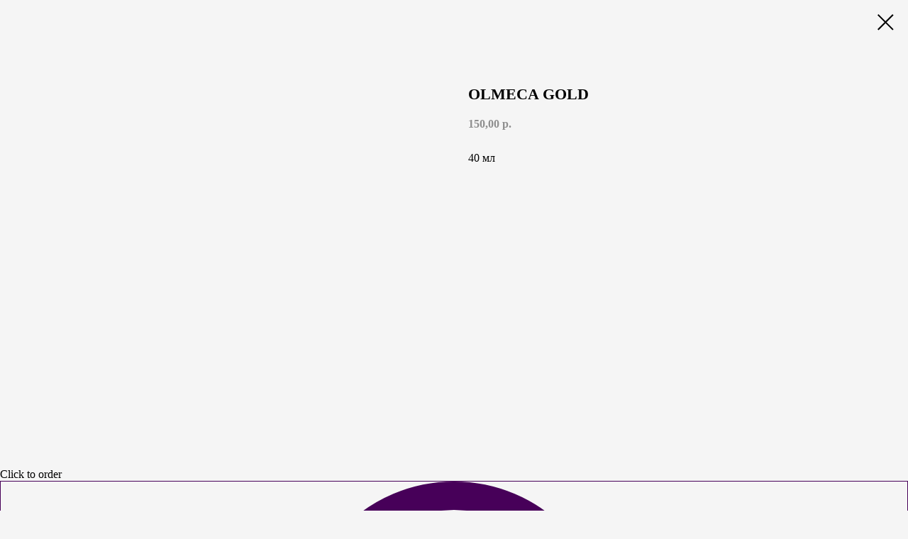

--- FILE ---
content_type: text/html; charset=UTF-8
request_url: https://eda.kzn.korston.ru/evookartabaraden/tproduct/219532572-725208999564-olmeca-gold
body_size: 11625
content:
<!DOCTYPE html><html> <head><meta charset="utf-8" /><meta http-equiv="Content-Type" content="text/html; charset=utf-8" /><meta name="viewport" content="width=device-width, initial-scale=1.0" /><!--metatextblock-->
<title>Olmeca Gold</title>
<meta name="description" content="40 мл">
<meta name="keywords" content="">
<meta property="og:title" content="Olmeca Gold" />
<meta property="og:description" content="40 мл" />
<meta property="og:type" content="website" />
<meta property="og:url" content="https://eda.kzn.korston.ru/evookartabaraden/tproduct/219532572-725208999564-olmeca-gold" />
<meta property="og:image" content="" />
<link rel="canonical" href="https://eda.kzn.korston.ru/evookartabaraden/tproduct/219532572-725208999564-olmeca-gold" />
<!--/metatextblock--><meta property="fb:app_id" content="257953674358265" /><meta name="format-detection" content="telephone=no" /><meta http-equiv="x-dns-prefetch-control" content="on"><link rel="dns-prefetch" href="https://ws.tildacdn.com"><link rel="dns-prefetch" href="https://static.tildacdn.com"><link rel="dns-prefetch" href="https://fonts.tildacdn.com"><link rel="shortcut icon" href="https://static.tildacdn.com/tild3537-6335-4634-b865-393533663035/favicon.ico" type="image/x-icon" /><link rel="apple-touch-icon" href="https://static.tildacdn.com/tild3339-6435-4333-b436-383332313663/-_--.png"><link rel="apple-touch-icon" sizes="76x76" href="https://static.tildacdn.com/tild3339-6435-4333-b436-383332313663/-_--.png"><link rel="apple-touch-icon" sizes="152x152" href="https://static.tildacdn.com/tild3339-6435-4333-b436-383332313663/-_--.png"><link rel="apple-touch-startup-image" href="https://static.tildacdn.com/tild3339-6435-4333-b436-383332313663/-_--.png"><!-- Assets --><link rel="stylesheet" href="https://static.tildacdn.com/css/tilda-grid-3.0.min.css" type="text/css" media="all" /><link rel="stylesheet" href="https://ws.tildacdn.com/project648120/tilda-blocks-2.14.css?t=1616749738" type="text/css" media="all" /> <link rel="stylesheet" href="https://static.tildacdn.com/css/tilda-animation-1.0.min.css" type="text/css" media="all" /><link rel="stylesheet" href="https://static.tildacdn.com/css/tilda-slds-1.4.min.css" type="text/css" media="all" /><link rel="stylesheet" href="https://static.tildacdn.com/css/tilda-zoom-2.0.min.css" type="text/css" media="all" /><link rel="stylesheet" href="https://static.tildacdn.com/css/tilda-popup-1.1.min.css" type="text/css" media="all" /><link rel="stylesheet" href="https://static.tildacdn.com/css/tilda-catalog-1.1.min.css" type="text/css" media="all" /><link rel="stylesheet" href="https://static.tildacdn.com/css/tilda-forms-1.0.min.css" type="text/css" media="all" /><script type="text/javascript">TildaFonts = ["1778","1779","1780","1781"];</script><script type="text/javascript" src="https://static.tildacdn.com/js/tilda-fonts.min.js" charset="utf-8"></script><script src="https://static.tildacdn.com/js/jquery-1.10.2.min.js"></script><script src="https://static.tildacdn.com/js/tilda-scripts-3.0.min.js"></script><script src="https://ws.tildacdn.com/project648120/tilda-blocks-2.7.js?t=1616749738"></script> <script src="https://static.tildacdn.com/js/lazyload-1.3.min.js" charset="utf-8"></script><script src="https://static.tildacdn.com/js/tilda-animation-1.0.min.js" charset="utf-8"></script><script src="https://static.tildacdn.com/js/tilda-cover-1.0.min.js" charset="utf-8"></script><script src="https://static.tildacdn.com/js/tilda-events-1.0.min.js" charset="utf-8"></script><script src="https://static.tildacdn.com/js/tilda-slds-1.4.min.js" charset="utf-8"></script><script src="https://static.tildacdn.com/js/hammer.min.js" charset="utf-8"></script><script src="https://static.tildacdn.com/js/tilda-zoom-2.0.min.js" charset="utf-8"></script><script src="https://static.tildacdn.com/js/tilda-products-1.0.min.js" charset="utf-8"></script><script src="https://static.tildacdn.com/js/tilda-catalog-1.1.min.js" charset="utf-8"></script><script type="text/javascript">window.dataLayer = window.dataLayer || [];</script><!-- Google Tag Manager --><script type="text/javascript">(function(w,d,s,l,i){w[l]=w[l]||[];w[l].push({'gtm.start':	new Date().getTime(),event:'gtm.js'});var f=d.getElementsByTagName(s)[0],	j=d.createElement(s),dl=l!='dataLayer'?'&l='+l:'';j.async=true;j.src=	'https://www.googletagmanager.com/gtm.js?id='+i+dl;f.parentNode.insertBefore(j,f);	})(window,document,'script','dataLayer','GTM-PS53XGD');</script><!-- End Google Tag Manager --><script type="text/javascript">if((/bot|google|yandex|baidu|bing|msn|duckduckbot|teoma|slurp|crawler|spider|robot|crawling|facebook/i.test(navigator.userAgent))===false && typeof(sessionStorage)!='undefined' && sessionStorage.getItem('visited')!=='y'){	var style=document.createElement('style');	style.type='text/css';	style.innerHTML='@media screen and (min-width: 980px) {.t-records {opacity: 0;}.t-records_animated {-webkit-transition: opacity ease-in-out .2s;-moz-transition: opacity ease-in-out .2s;-o-transition: opacity ease-in-out .2s;transition: opacity ease-in-out .2s;}.t-records.t-records_visible {opacity: 1;}}';	document.getElementsByTagName('head')[0].appendChild(style);	$(document).ready(function() {	$('.t-records').addClass('t-records_animated');	setTimeout(function(){ $('.t-records').addClass('t-records_visible'); sessionStorage.setItem('visited','y');	},400);	});
}</script></head><body class="t-body" style="margin:0;"><!--allrecords--><div id="allrecords" class="t-records" data-product-page="y" data-hook="blocks-collection-content-node" data-tilda-project-id="648120" data-tilda-page-id="13211158" data-tilda-page-alias="evookartabaraden" data-tilda-formskey="58fe70fdd4be3408033bb6289462a584" data-tilda-lazy="yes">


<!-- PRODUCT START -->

                
                        
                    
        
        

<div id="rec219532572" class="r t-rec" style="background-color:#f5f5f5;" data-bg-color="#f5f5f5">
    <div class="t-store t-store__prod-snippet__container">

        
        
        <a href="https://eda.kzn.korston.ru/evookartabaraden" class="t-popup__close" style="position:absolute; background-color:#f5f5f5">
            <div class="t-popup__close-wrapper">
                <svg class="t-popup__close-icon t-popup__close-icon_arrow" width="26px" height="26px" viewBox="0 0 26 26" version="1.1" xmlns="http://www.w3.org/2000/svg" xmlns:xlink="http://www.w3.org/1999/xlink"><path d="M10.4142136,5 L11.8284271,6.41421356 L5.829,12.414 L23.4142136,12.4142136 L23.4142136,14.4142136 L5.829,14.414 L11.8284271,20.4142136 L10.4142136,21.8284271 L2,13.4142136 L10.4142136,5 Z" fill="#000000"></path></svg>
                <svg class="t-popup__close-icon t-popup__close-icon_cross" width="23px" height="23px" viewBox="0 0 23 23" version="1.1" xmlns="http://www.w3.org/2000/svg" xmlns:xlink="http://www.w3.org/1999/xlink"><g stroke="none" stroke-width="1" fill="#000000" fill-rule="evenodd"><rect transform="translate(11.313708, 11.313708) rotate(-45.000000) translate(-11.313708, -11.313708) " x="10.3137085" y="-3.6862915" width="2" height="30"></rect><rect transform="translate(11.313708, 11.313708) rotate(-315.000000) translate(-11.313708, -11.313708) " x="10.3137085" y="-3.6862915" width="2" height="30"></rect></g></svg>
            </div>
        </a>
        
        <div class="js-store-product js-product t-store__product-snippet" data-product-lid="725208999564" data-product-uid="725208999564" itemscope itemtype="http://schema.org/Product">
            <meta itemprop="productID" content="725208999564" />

            <div class="t-container">
                <div>
                    <meta itemprop="image" content="" />
                    <div class="t-store__prod-popup__slider js-store-prod-slider t-store__prod-popup__col-left t-col t-col_6">
                        <div class="js-product-img" style="width:100%;padding-bottom:75%;background-size:cover;opacity:0;">
                        </div>
                    </div>
                    <div class="t-store__prod-popup__info t-align_left t-store__prod-popup__col-right t-col t-col_6">

                        <div class="t-store__prod-popup__title-wrapper">
                            <h1 class="js-store-prod-name js-product-name t-store__prod-popup__name t-name t-name_xl" itemprop="name" style="font-size:22px;font-weight:600;font-family:CirceRounded;text-transform:uppercase;">Olmeca Gold</h1>
                            <div class="t-store__prod-popup__brand t-descr t-descr_xxs" >
                                                            </div>
                            <div class="t-store__prod-popup__sku t-descr t-descr_xxs">
                                <span class="js-store-prod-sku js-product-sku" translate="no" >
                                    
                                </span>
                            </div>
                        </div>

                                                                        <div itemprop="offers" itemscope itemtype="http://schema.org/Offer" style="display:none;">
                            <meta itemprop="serialNumber" content="725208999564" />
                                                        <meta itemprop="price" content="150.00" />
                            <meta itemprop="priceCurrency" content="RUB" />
                                                        <link itemprop="availability" href="http://schema.org/InStock">
                                                    </div>
                        
                                                
                        <div class="js-store-price-wrapper t-store__prod-popup__price-wrapper">
                            <div class="js-store-prod-price t-store__prod-popup__price t-store__prod-popup__price-item t-name t-name_md" style="color:#8f8f8f;font-weight:600;">
                                                                <div class="js-product-price js-store-prod-price-val t-store__prod-popup__price-value" data-product-price-def="150.0000" data-product-price-def-str="150,00">150,00</div><div class="t-store__prod-popup__price-currency" translate="no">р.</div>
                                                            </div>
                            <div class="js-store-prod-price-old t-store__prod-popup__price_old t-store__prod-popup__price-item t-name t-name_md" style="font-weight:600;display:none;">
                                                                <div class="js-store-prod-price-old-val t-store__prod-popup__price-value"></div><div class="t-store__prod-popup__price-currency" translate="no">р.</div>
                                                            </div>
                        </div>

                        <div class="js-product-controls-wrapper">
                        </div>

                        <div class="t-store__prod-popup__links-wrapper">
                                                    </div>

                                                <div class="t-store__prod-popup__btn-wrapper"   tt="">
                                                    </div>
                        
                        <div class="js-store-prod-text t-store__prod-popup__text t-descr t-descr_xxs" style="font-family:CirceRounded;">
                                                    <div class="js-store-prod-all-text" itemprop="description">
                                40 мл                            </div>
                                                                            <div class="js-store-prod-all-charcs">
                                                                                                                                                                        </div>
                                                </div>

                    </div>
                </div>

                            </div>
        </div>
                <div class="js-store-error-msg t-store__error-msg-cont"></div>
        <div itemscope itemtype="http://schema.org/ImageGallery" style="display:none;">
                    </div>

    </div>

                        
                        
    
    <style>
        /* body bg color */
        
        .t-body {
            background-color:#f5f5f5;
        }
        

        /* body bg color end */
        /* Slider stiles */
        .t-slds__bullet_active .t-slds__bullet_body {
            background-color: #222 !important;
        }

        .t-slds__bullet:hover .t-slds__bullet_body {
            background-color: #222 !important;
        }
        /* Slider stiles end */
    </style>
    

        
        
        
        
        
        <style>
        .t-store__product-snippet .t-btn:not(.t-animate_no-hover):hover{
            background-color: #460b39 !important;
            color: #ffffff !important;
            
            
    	}
        .t-store__product-snippet .t-btn:not(.t-animate_no-hover){
            -webkit-transition: background-color 0.2s ease-in-out, color 0.2s ease-in-out, border-color 0.2s ease-in-out, box-shadow 0.2s ease-in-out; transition: background-color 0.2s ease-in-out, color 0.2s ease-in-out, border-color 0.2s ease-in-out, box-shadow 0.2s ease-in-out;
        }
        </style>
        

        
        
    <style>
        

        

        
    </style>
    
    
        
    <style>
        
    </style>
    
    
        
    <style>
        
    </style>
    
    
        
        <style>
    
                                    
        </style>
    
    
    <div class="js-store-tpl-slider-arrows" style="display: none;">
                


<div class="t-slds__arrow_wrapper t-slds__arrow_wrapper-left" data-slide-direction="left">
  <div class="t-slds__arrow t-slds__arrow-left t-slds__arrow-withbg" style="width: 30px; height: 30px;background-color: rgba(255,255,255,1);">
    <div class="t-slds__arrow_body t-slds__arrow_body-left" style="width: 7px;">
      <svg style="display: block" viewBox="0 0 7.3 13" xmlns="http://www.w3.org/2000/svg" xmlns:xlink="http://www.w3.org/1999/xlink">
                <desc>Left</desc>
        <polyline
        fill="none"
        stroke="#000000"
        stroke-linejoin="butt"
        stroke-linecap="butt"
        stroke-width="1"
        points="0.5,0.5 6.5,6.5 0.5,12.5"
        />
      </svg>
    </div>
  </div>
</div>
<div class="t-slds__arrow_wrapper t-slds__arrow_wrapper-right" data-slide-direction="right">
  <div class="t-slds__arrow t-slds__arrow-right t-slds__arrow-withbg" style="width: 30px; height: 30px;background-color: rgba(255,255,255,1);">
    <div class="t-slds__arrow_body t-slds__arrow_body-right" style="width: 7px;">
      <svg style="display: block" viewBox="0 0 7.3 13" xmlns="http://www.w3.org/2000/svg" xmlns:xlink="http://www.w3.org/1999/xlink">
        <desc>Right</desc>
        <polyline
        fill="none"
        stroke="#000000"
        stroke-linejoin="butt"
        stroke-linecap="butt"
        stroke-width="1"
        points="0.5,0.5 6.5,6.5 0.5,12.5"
        />
      </svg>
    </div>
  </div>
</div>    </div>

    
    <script>
        t_onReady(function() {
            var tildacopyEl = document.getElementById('tildacopy');
            if (tildacopyEl) tildacopyEl.style.display = 'none';

            var recid = '219532572';
            var options = {};
            var product = {"uid":725208999564,"rootpartid":1446764,"title":"Olmeca Gold","descr":"40 мл","price":"150.0000","gallery":[],"sort":1169520,"portion":0,"newsort":0,"json_chars":"null","externalid":"LFHrPNDpdGAyZr1UFZgp","pack_label":"lwh","pack_x":0,"pack_y":0,"pack_z":0,"pack_m":0,"serverid":"master","servertime":"1597063878.0676","parentuid":"","editions":[{"uid":725208999564,"price":"150.00","priceold":"","sku":"","quantity":"","img":""}],"characteristics":[],"properties":[],"partuids":[461782301762],"url":"https:\/\/eda.kzn.korston.ru\/evookartabaraden\/tproduct\/219532572-725208999564-olmeca-gold"};

            // draw slider or show image for SEO
            if (window.isSearchBot) {
                var imgEl = document.querySelector('.js-product-img');
                if (imgEl) imgEl.style.opacity = '1';
            } else {
                
                var prodcard_optsObj = {
    hasWrap: false,
    txtPad: '',
    bgColor: '',
    borderRadius: '',
    shadowSize: '0px',
    shadowOpacity: '',
    shadowSizeHover: '',
    shadowOpacityHover: '',
    shadowShiftyHover: '',
    btnTitle1: '',
    btnLink1: 'order',
    btnTitle2: '',
    btnLink2: 'popup',
    showOpts: false};

var price_optsObj = {
    color: '#8f8f8f',
    colorOld: '',
    fontSize: '22px',
    fontWeight: '600'
};

var popup_optsObj = {
    columns: '6',
    columns2: '6',
    isVertical: '',
    align: '',
    btnTitle: '',
    closeText: '',
    iconColor: '#000000',
    containerBgColor: '#f5f5f5',
    overlayBgColorRgba: 'rgba(255,255,255,1)',
    popupStat: '',
    popupContainer: '',
    fixedButton: false,
    mobileGalleryStyle: ''
};

var slider_optsObj = {
    anim_speed: '',
    arrowColor: '#000000',
    videoPlayerIconColor: '',
    cycle: '',
    controls: 'arrowsthumbs',
    bgcolor: '#ebebeb'
};

var slider_dotsOptsObj = {
    size: '',
    bgcolor: '',
    bordersize: '',
    bgcoloractive: ''
};

var slider_slidesOptsObj = {
    zoomable: true,
    bgsize: 'cover',
    ratio: '1'
};

var typography_optsObj = {
    descrColor: '',
    titleColor: ''
};

var default_sortObj = {
    in_stock: false};

var btn1_style = 'border-radius:5px;-moz-border-radius:5px;-webkit-border-radius:5px;color:#460b39;background-color:#ffffff;border:1px solid #460b39;';
var btn2_style = 'border-radius:5px;-moz-border-radius:5px;-webkit-border-radius:5px;color:#000000;border:1px solid #000000;';

var options_catalog = {
    btn1_style: btn1_style,
    btn2_style: btn2_style,
    storepart: '483927747318',
    prodCard: prodcard_optsObj,
    popup_opts: popup_optsObj,
    defaultSort: default_sortObj,
    slider_opts: slider_optsObj,
    slider_dotsOpts: slider_dotsOptsObj,
    slider_slidesOpts: slider_slidesOptsObj,
    typo: typography_optsObj,
    price: price_optsObj,
    blocksInRow: '3',
    imageHover: true,
    imageHeight: '400px',
    imageRatioClass: 't-store__card__imgwrapper_4-3',
    align: 'left',
    vindent: '',
    isHorizOnMob:false,
    itemsAnim: '',
    hasOriginalAspectRatio: false,
    markColor: '#ffffff',
    markBgColor: '#ff4a4a',
    currencySide: 'r',
    currencyTxt: 'р.',
    currencySeparator: ',',
    currencyDecimal: '',
    btnSize: 'sm',
    verticalAlignButtons: false,
    hideFilters: false,
    titleRelevants: '',
    showRelevants: '',
    relevants_slider: false,
    relevants_quantity: '',
    isFlexCols: false,
    isPublishedPage: true,
    previewmode: true,
    colClass: 't-col t-col_3',
    ratio: '1_1',
    sliderthumbsside: '',
    showStoreBtnQuantity: '',
    tabs: '',
    galleryStyle: '',
    title_typo: '',
    descr_typo: '',
    price_typo: '',
    price_old_typo: '',
    menu_typo: '',
    options_typo: '',
    sku_typo: '',
    characteristics_typo: '',
    button_styles: '',
    button2_styles: '',
    buttonicon: '',
    buttoniconhover: '',
};                
                // emulate, get options_catalog from file store_catalog_fields
                options = options_catalog;
                options.typo.title = "font-size:22px;font-weight:600;font-family:CirceRounded;text-transform:uppercase;" || '';
                options.typo.descr = "font-family:CirceRounded;" || '';

                try {
                    if (options.showRelevants) {
                        var itemsCount = '4';
                        var relevantsMethod;
                        switch (options.showRelevants) {
                            case 'cc':
                                relevantsMethod = 'current_category';
                                break;
                            case 'all':
                                relevantsMethod = 'all_categories';
                                break;
                            default:
                                relevantsMethod = 'category_' + options.showRelevants;
                                break;
                        }

                        t_onFuncLoad('t_store_loadProducts', function() {
                            t_store_loadProducts(
                                'relevants',
                                recid,
                                options,
                                false,
                                {
                                    currentProductUid: '725208999564',
                                    relevantsQuantity: itemsCount,
                                    relevantsMethod: relevantsMethod,
                                    relevantsSort: 'random'
                                }
                            );
                        });
                    }
                } catch (e) {
                    console.log('Error in relevants: ' + e);
                }
            }

            
                        

            window.tStoreOptionsList = [{"title":"Размер","params":[],"values":[{"id":"2354537","value":"30 см"},{"id":"2354540","value":"36 см"},{"id":"2354543","value":"40 см"}]}];

            t_onFuncLoad('t_store_productInit', function() {
                t_store_productInit(recid, options, product);
            });

            // if user coming from catalog redirect back to main page
            if (window.history.state && (window.history.state.productData || window.history.state.storepartuid)) {
                window.onpopstate = function() {
                    window.history.replaceState(null, null, window.location.origin);
                    window.location.replace(window.location.origin);
                };
            }
        });
    </script>
    

</div>


<!-- PRODUCT END -->

<div id="rec172573472" class="r t-rec" style="" data-animationappear="off" data-record-type="706"><script>$(document).ready(function(){ t_onFuncLoad('tcart__init', function() { tcart__init('172573472', '');	});	/* hack for Android */ var ua = navigator.userAgent.toLowerCase(); var isAndroid = (ua.indexOf("android") > -1); if(isAndroid && !$('.t-body').hasClass('t-body_scrollable-hack-for-android')) { $('.t-body').addClass('t-body_scrollable-hack-for-android'); $('head').append("<style>@media screen and (max-width: 560px) {\n.t-body_scrollable-hack-for-android {\noverflow: visible !important;\n}\n}\n</style>"); console.log('Android css hack was inited'); } /* fix Instagram iPhone keyboard bug */ if(ua.indexOf("instagram") !== -1 && ua.indexOf("iphone") !== -1) { $(".t-body").css("position", "relative"); } var cartWindow = $("#rec172573472 .t706__cartwin"); var curMode = $(".t-records").attr("data-tilda-mode"); if (cartWindow.length && curMode != "edit" && curMode != "preview") { cartWindow.bind('scroll', t_throttle(function() { if (window.lazy === 'y' || $('#allrecords').attr('data-tilda-lazy') === 'yes') { t_onFuncLoad('t_lazyload_update', function () { t_lazyload_update(); }); } }, 500)) }
});</script><div class="t706" data-cart-ver="137" data-project-currency="р." data-project-currency-side="r" data-project-currency-sep="," data-project-currency-code="RUB" data-payment-system="sberbank" data-cart-minorder="290" data-cart-maxstoredays="10" data-cart-sendevent-onadd="y"> <div class="t706__carticon t706__carticon_sm" style=""> <div class="t706__carticon-text t-name t-name_xs">Click to order</div> <div class="t706__carticon-wrapper"> <!--<div class="t706__carticon-imgwrap"><img class="t706__carticon-img" src="https://static.tildacdn.com/lib/linea/930cac0f-758b-b7ee-1eb0-b18fc6e10893/ecommerce_bag.svg"></div>--> <div class="t706__carticon-imgwrap" style="border: 1px solid #470059;"> <svg style="stroke:#470059;" class="t706__carticon-img" xmlns="http://www.w3.org/2000/svg" viewBox="0 0 64 64"> <path fill="none" stroke-width="2" stroke-miterlimit="10" d="M44 18h10v45H10V18h10z"/> <path fill="none" stroke-width="2" stroke-miterlimit="10" d="M22 24V11c0-5.523 4.477-10 10-10s10 4.477 10 10v13"/> </svg> </div> <div class="t706__carticon-counter"></div> </div> </div> <div class="t706__cartwin"> <div class="t706__cartwin-close"> <div class="t706__cartwin-close-wrapper"> <svg class="t706__cartwin-close-icon" width="23px" height="23px" viewBox="0 0 23 23" version="1.1" xmlns="http://www.w3.org/2000/svg" xmlns:xlink="http://www.w3.org/1999/xlink"> <g stroke="none" stroke-width="1" fill="#fff" fill-rule="evenodd"> <rect transform="translate(11.313708, 11.313708) rotate(-45.000000) translate(-11.313708, -11.313708) " x="10.3137085" y="-3.6862915" width="2" height="30"></rect> <rect transform="translate(11.313708, 11.313708) rotate(-315.000000) translate(-11.313708, -11.313708) " x="10.3137085" y="-3.6862915" width="2" height="30"></rect> </g> </svg> </div> </div> <div class="t706__cartwin-content"> <div class="t706__cartwin-top"> <div class="t706__cartwin-heading t-name t-name_xl">Корзина</div> </div> <div class="t706__cartwin-products"></div> <div class="t706__cartwin-bottom"> <div class="t706__cartwin-prodamount-wrap t-descr t-descr_sm"> <span class="t706__cartwin-prodamount-label">Total:&nbsp;</span><span class="t706__cartwin-prodamount"></span> </div> </div> <div class="t706__orderform "> <form id="form172573472" name='form172573472' role="form" action='' method='POST' data-formactiontype="2" data-inputbox=".t-input-group" class="t-form js-form-proccess t-form_inputs-total_6 " data-formsended-callback="t706_onSuccessCallback" > <input type="hidden" name="formservices[]" value="5a91edcb96e1303927d55c9e94689555" class="js-formaction-services"> <input type="hidden" name="formservices[]" value="ef7ebdfee4ff20e742c41537eaf1bdff" class="js-formaction-services"> <input type="hidden" name="formservices[]" value="c985e8f97b31a4922c0b6e4dcddcbdc8" class="js-formaction-services"> <input type="hidden" name="formservices[]" value="c11a9bed61c34782f1528f483b682ed2" class="js-formaction-services"> <input type="hidden" name="formservices[]" value="92315350050e0b663efa96fd37714ff3" class="js-formaction-services"> <input type="hidden" name="formservices[]" value="c5c61515bf7a0eb00db9b7aa73a3ff52" class="js-formaction-services"> <input type="hidden" name="tildaspec-formname" tabindex="-1" value="Cart"> <div class="js-successbox t-form__successbox t-text t-text_md" style="display:none;"></div> <div class="t-form__inputsbox"> <div class="t-input-group t-input-group_nm" data-input-lid="1496239431201"> <div class="t-input-title t-descr t-descr_md" data-redactor-toolbar="no" field="li_title__1496239431201" style="">Ваше имя</div> <div class="t-input-block"> <input type="text" autocomplete="name" name="name" class="t-input js-tilda-rule " value="" placeholder="Иван Смирнов" data-tilda-req="1" data-tilda-rule="name" style="color:#470059; border:1px solid #470059; "> <div class="t-input-error"></div> </div> </div> <div class="t-input-group t-input-group_em" data-input-lid="1496239459190"> <div class="t-input-title t-descr t-descr_md" data-redactor-toolbar="no" field="li_title__1496239459190" style="">E-mail</div> <div class="t-input-block"> <input type="text" autocomplete="email" name="email" class="t-input js-tilda-rule " value="" placeholder="name@work.ru" data-tilda-req="1" data-tilda-rule="email" style="color:#470059; border:1px solid #470059; "> <div class="t-input-error"></div> </div> </div> <div class="t-input-group t-input-group_ph" data-input-lid="1496239478607"> <div class="t-input-title t-descr t-descr_md" data-redactor-toolbar="no" field="li_title__1496239478607" style="">Ваш телефон</div> <div class="t-input-block"> <input type="tel" autocomplete="tel" name="phone" data-phonemask-init="no" data-phonemask-id="172573472" data-phonemask-lid="1496239478607" data-phonemask-maskcountry="RU" class="t-input js-phonemask-input js-tilda-rule " value="" placeholder="+1(999)999-9999" data-tilda-req="1" style="color:#470059; border:1px solid #470059; "> <script type="text/javascript"> if (! document.getElementById('t-phonemask-script')) { (function (d, w, o) { var n=d.getElementsByTagName(o)[0],s=d.createElement(o),f=function(){n.parentNode.insertBefore(s,n);}; s.type = "text/javascript"; s.async = true; s.id = 't-phonemask-script'; s.src="https://static.tildacdn.com/js/tilda-phone-mask-1.1.min.js"; if (w.opera=="[object Opera]") {d.addEventListener("DOMContentLoaded", f, false);} else { f(); } })(document, window, 'script'); } else { $(document).ready(function(){ if (typeof t_form_phonemask_load == 'function') { t_form_phonemask_load($('#rec172573472 [data-phonemask-lid=1496239478607]')); } }); } </script> <div class="t-input-error"></div> </div> </div> <div class="t-input-group t-input-group_dl" data-input-lid="1584969951819"> <div class="t-input-title t-descr t-descr_md" data-redactor-toolbar="no" field="li_title__1584969951819" style="">Выберите тип доставки</div> <div class="t-input-block"> <div class="t-radio__wrapper t-radio__wrapper-delivery" data-delivery-variants-hook='y' data-delivery-free='1000' > <label class="t-radio__control t-text t-text_xs" style=""><input type="radio" name="delivery" value="Самовывоз" class="t-radio t-radio_delivery js-tilda-rule" data-tilda-req="1" data-delivery-price=""><div class="t-radio__indicator" style="border-color:#470059"></div>Самовывоз</label> <label class="t-radio__control t-text t-text_xs" style=""><input type="radio" name="delivery" value="Доставка в пределах ГТРК Корстон" class="t-radio t-radio_delivery js-tilda-rule" data-tilda-req="1" data-delivery-price=""><div class="t-radio__indicator" style="border-color:#470059"></div>Доставка в пределах ГТРК Корстон</label> <label class="t-radio__control t-text t-text_xs" style=""><input type="radio" name="delivery" value="Доставка курьером по городу. = 250" class="t-radio t-radio_delivery js-tilda-rule" data-tilda-req="1" data-delivery-price=" 250"><div class="t-radio__indicator" style="border-color:#470059"></div>Доставка курьером по городу. </label> <style> #rec172573472 .t-radio__indicator:after { background:#470059; } </style> </div> <div class="t-input-error"></div> </div> </div> <div class="t-input-group t-input-group_pc" data-input-lid="1589550923409"> <div class="t-input-title t-descr t-descr_md" data-redactor-toolbar="no" field="li_title__1589550923409" style="">Промокод</div> <div class="t-input-block"> <div class="t-inputpromocode__wrapper" style="display:table;width:100%;"> <input type="text" name="Промокод" class="t-input t-inputpromocode " value="" placeholder="Введите промокод" style="display: table-cell; color:#470059; border:1px solid #470059; "> <div class="t-inputpromocode__btn t-btn" style="display:none;position:relative;height:auto; color:#fff; background: #000;">Активировать</div> </div> <script> $(document).ready(function(){ function t_input_promocode_init(recid,lid){ var qel=$('#rec'+recid).find('[data-input-lid="'+lid+'"]'); qel.find('.t-inputpromocode').focusin(function() { qel.find('.t-inputpromocode__btn').css("display","table-cell"); }); qel.find('.t-inputpromocode__btn').click(function() { var val=qel.find('.t-inputpromocode').val(); if(typeof val!='undefined' && val!=''){ console.log('PC:'+val); }else{ console.log('Promocode is empty'); return; } var d={}; var shem="https://"; var srv="forms.tildacdn.com/"; var subf1="payment/"; var subf2="promocode/"; d['promocode']=val; d['projectid']=$('#allrecords').attr('data-tilda-project-id'); if(typeof d['projectid']=='undefined' || d['projectid']==''){ alert('Promo code activation error. Bad projectid'); return; } if(typeof window.t_promocode_load!=='undefined' && window.t_promocode_load=='y'){ return; } window.t_promocode_load='y'; var elbtnpc=$(this); elbtnpc.addClass('t-btn_sending'); $.ajax({ type: "POST", url: shem+srv+subf1+subf2, data: d, dataType : "text", success: function(data){ delete window.t_promocode_load; elbtnpc.removeClass('t-btn_sending'); if(data!=''){ var obj=JSON.parse(data); if(typeof obj=='object'){ if(typeof obj['message']!='undefined' && obj['message']=='OK'){ var lang=window.tildaBrowserLang; if(typeof lang=='undefined')lang='EN'; var str=''; str += '<div style="font-weight:600;" class="t-text">' + (lang=='RU' ? 'Промокод' : 'Promo code') + ' '; str += obj['promocode']; str += (lang=='RU' ? ' активирован.' : ' has been activated.') +'<br>' + (lang=='RU' ? 'Ваша скидка' : 'Your discount') + ': '; if(typeof obj['discountsum']!='undefined' && obj['discountsum']>0){ if(typeof window.tcart=='object'){ try{ str += tcart__showPrice(obj['discountsum']); }catch(err){} }else{ str += obj['discountsum']; } } if(typeof obj['discountpercent']!='undefined' && obj['discountpercent']>0){ str += obj['discountpercent']+'%'; } str += '</div>'; qel.find('.t-inputpromocode__wrapper').html(str); try{ tcart__addPromocode(obj); }catch(err){} }else{ if(typeof obj['error']!='undefined' && obj['error']!=''){ alert(obj['error']); }else{ alert('Promo code activation some error.'); } } }else{ alert('Promo code activation error. Bad answer from server'); } }else{ alert('Promo code activation error. Empty answer from server'); } }, error: function(){ delete window.t_promocode_load; elbtnpc.removeClass('t-btn_sending'); alert('Request timeout error (activate promo code)'); }, timeout: 1000*20 }); }); } t_input_promocode_init('172573472','1589550923409'); }); </script> <div class="t-input-error"></div> </div> </div> <div class="t-input-group t-input-group_ta" data-input-lid="1584970029726"> <div class="t-input-title t-descr t-descr_md" data-redactor-toolbar="no" field="li_title__1584970029726" style="">Комментарий</div> <div class="t-input-block"> <textarea name="comment" class="t-input js-tilda-rule " placeholder="Введите адрес доставки, пожелания к заказу" style="color:#470059; border:1px solid #470059; height:102px" rows="3"></textarea> <div class="t-input-error"></div> </div> </div><!--[if IE 8]><style>.t-checkbox__control .t-checkbox, .t-radio__control .t-radio { left: 0px; z-index: 1; opacity: 1;
}
.t-checkbox__indicator, .t-radio__indicator { display: none;
}
.t-img-select__control .t-img-select { position: static;
}</style><![endif]--><div class="t-form__errorbox-middle"> <div class="js-errorbox-all t-form__errorbox-wrapper" style="display:none;"> <div class="t-form__errorbox-text t-text t-text_md"> <p class="t-form__errorbox-item js-rule-error js-rule-error-all"></p> <p class="t-form__errorbox-item js-rule-error js-rule-error-req"></p> <p class="t-form__errorbox-item js-rule-error js-rule-error-email"></p> <p class="t-form__errorbox-item js-rule-error js-rule-error-name"></p> <p class="t-form__errorbox-item js-rule-error js-rule-error-phone"></p> <p class="t-form__errorbox-item js-rule-error js-rule-error-minlength"></p> <p class="t-form__errorbox-item js-rule-error js-rule-error-string"></p> </div> </div></div> <div class="t-form__submit"> <button type="submit" class="t-submit" style="color:#470059;background-color:#ffffff;" >Перейти к оплате заказа</button> </div> </div> <div class="t-form__errorbox-bottom"> <div class="js-errorbox-all t-form__errorbox-wrapper" style="display:none;"> <div class="t-form__errorbox-text t-text t-text_md"> <p class="t-form__errorbox-item js-rule-error js-rule-error-all"></p> <p class="t-form__errorbox-item js-rule-error js-rule-error-req"></p> <p class="t-form__errorbox-item js-rule-error js-rule-error-email"></p> <p class="t-form__errorbox-item js-rule-error js-rule-error-name"></p> <p class="t-form__errorbox-item js-rule-error js-rule-error-phone"></p> <p class="t-form__errorbox-item js-rule-error js-rule-error-minlength"></p> <p class="t-form__errorbox-item js-rule-error js-rule-error-string"></p> </div> </div> </div> </form><style>#rec172573472 input::-webkit-input-placeholder {color:#470059; opacity: 0.5;}	#rec172573472 input::-moz-placeholder {color:#470059; opacity: 0.5;}	#rec172573472 input:-moz-placeholder {color:#470059; opacity: 0.5;}	#rec172573472 input:-ms-input-placeholder {color:#470059; opacity: 0.5;}	#rec172573472 textarea::-webkit-input-placeholder {color:#470059; opacity: 0.5;}	#rec172573472 textarea::-moz-placeholder {color:#470059; opacity: 0.5;}	#rec172573472 textarea:-moz-placeholder {color:#470059; opacity: 0.5;}	#rec172573472 textarea:-ms-input-placeholder {color:#470059; opacity: 0.5;}</style> </div> <div class="t706__form-bottom-text t-text t-text_xs">РАБОТАЕМ <strong>с 10:00 до 21.00.<br /></strong>ТЕЛЕФОН <strong>+7 (843) 279-30-79</strong><br />ДОСТАВКА при заказе от 1000₽ <strong>БЕСПЛАТНО</strong>*<br />ВРЕМЯ ДОСТАВКИ<br /><strong>от 30 до 90 МИНУТ</strong>!<br />ОПЛАТА <strong>ОНЛАЙН</strong>.<br /><br /><span style="font-weight: 100;">* - доставка в отдаленные районы оплачивается дополнительно, сумму и районы уточняйте у менеджера</span></div> </div> </div> <div class="t706__cartdata"> </div></div><style>@media screen and (max-width: 960px){ .t706__carticon{ }
} .t706 .t-radio__indicator { border-color: #470059 !important; }</style></div>



</div>
<!--/allrecords--><!-- Stat --> <!-- Yandex.Metrika counter 15855739 --> <script type="text/javascript" > (function(m,e,t,r,i,k,a){m[i]=m[i]||function(){(m[i].a=m[i].a||[]).push(arguments)}; m[i].l=1*new Date();k=e.createElement(t),a=e.getElementsByTagName(t)[0],k.async=1,k.src=r,a.parentNode.insertBefore(k,a)}) (window, document, "script", "https://mc.yandex.ru/metrika/tag.js", "ym"); window.mainMetrikaId = 15855739; ym(window.mainMetrikaId , "init", { clickmap:true, trackLinks:true, accurateTrackBounce:true, webvisor:true,ecommerce:"dataLayer" }); </script><noscript><div><img src="https://mc.yandex.ru/watch/15855739" style="position:absolute; left:-9999px;" alt="" /></div></noscript> <!-- /Yandex.Metrika counter --> <script type="text/javascript">if (! window.mainTracker) { window.mainTracker = 'tilda'; }	(function (d, w, k, o, g) { var n=d.getElementsByTagName(o)[0],s=d.createElement(o),f=function(){n.parentNode.insertBefore(s,n);}; s.type = "text/javascript"; s.async = true; s.key = k; s.id = "tildastatscript"; s.src=g; if (w.opera=="[object Opera]") {d.addEventListener("DOMContentLoaded", f, false);} else { f(); } })(document, window, '21161feef4067198d37f49278b04e451','script','https://static.tildacdn.com/js/tildastat-0.2.min.js');</script><!-- Google Tag Manager (noscript) --><noscript><iframe src="https://www.googletagmanager.com/ns.html?id=GTM-PS53XGD" height="0" width="0" style="display:none;visibility:hidden"></iframe></noscript><!-- End Google Tag Manager (noscript) --></body></html>